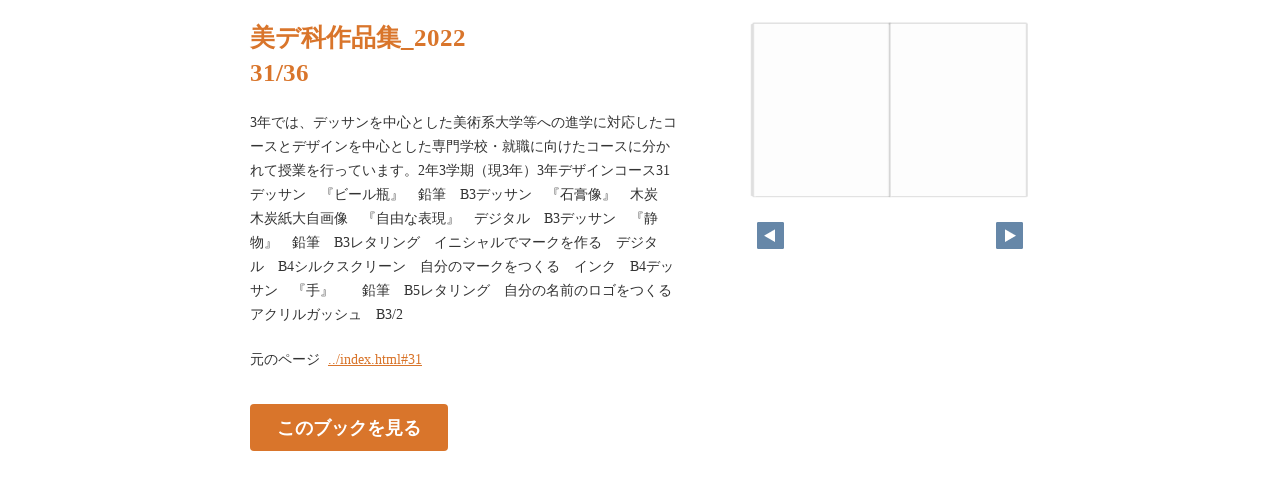

--- FILE ---
content_type: text/html
request_url: https://www.sundai-kofu.ed.jp/art/sousakusyu_2021/pageindices/index31.html
body_size: 943
content:
<!DOCTYPE html>
<html lang="en">
<head>
    <meta charset="UTF-8">
    <meta name="viewport" content="width=device-width,initial-scale=1">
    <title>美デ科作品集_2022</title>
    <style>
        [v-cloak] { display:none }
    </style>
    <link rel="stylesheet" href="index.css" type="text/css" />
</head>
<body id="skin" topmargin="0" leftmargin="0" marginwidth="0" marginheight="0">

<div id="thumbnail-and-pager">
    <div id="flipper-app" bookpath="../" forcedstartpage="31">
        <div id="flipper-component">
            <component v-bind:is="view" v-ref:view></component>
        </div>
    </div>
    <div id="pager">
        <img v-on:click="flipL" v-bind:src="leftImageSource" class="pager-left" >
        <img v-on:click="flipR" v-bind:src="rightImageSource" class="pager-right">
    </div>
</div>

<div id="box_main">
    <div id="box_text">
        <h1>
            <div id="bookTitle">
                美デ科作品集_2022
            </div>31/36
        </h1>

        <div>
            <p id="searchText" v-el:search>
            3年では、デッサンを中心とした美術系大学等への進学に対応したコースとデザインを中心とした専門学校・就職に向けたコースに分かれて授業を行っています。2年3学期（現3年）3年デザインコース31デッサン　『ビール瓶』　鉛筆　B3デッサン　『石膏像』　木炭　木炭紙大自画像　『自由な表現』　デジタル　B3デッサン　『静物』　鉛筆　B3レタリング　イニシャルでマークを作る　デジタル　B4シルクスクリーン　自分のマークをつくる　インク　B4デッサン　『手』　　鉛筆　B5レタリング　自分の名前のロゴをつくるアクリルガッシュ　B3/2
            </p>
        </div>

        <p class="moto">
            元のページ&nbsp;
            <a href="../index.html#31">../index.html#31</a>
        </p>
    </div>
    <div id="box_book">
        <p class="textr">
            <a href='../index.html#page=31'>このブックを見る</a><br />
        </p>

        <div id="content" align="center">

        </div>

    </div>
</div>
</body>

<script type="text/javascript" src="../html5/js/flipper.js?c=202247130304180541"></script>
<script type="text/javascript" src="skin.js"></script>
</body>
</html>

--- FILE ---
content_type: application/javascript
request_url: https://www.sundai-kofu.ed.jp/art/sousakusyu_2021/pageindices/skin.js
body_size: 88
content:
/* 
 * skin.js 4.6.0-1 Copyright (C) 2016 LOGOSWARE
 */
(function() {
  var skin;

  skin = new Vue({
    el: "#skin",
    data: {
      leftImageSource: 'images/arrowLeft.png',
      rightImageSource: 'images/arrowRight.png'
    },
    methods: {
      flipL: function() {
        return flipper.flipL();
      },
      flipR: function() {
        return flipper.flipR();
      }
    },
    computed: {
      visibilityFlipL: function() {
        if (flipper.enableFlipL) {
          return 'visible';
        } else {
          return 'hidden';
        }
      },
      visibilityFlipR: function() {
        if (flipper.enableFlipR) {
          return 'visible';
        } else {
          return 'hidden';
        }
      }
    },
    ready: function() {
      var el;
      flipper.$emit('init');
      el = document.getElementById('searchText');
      return this.$els.search.textContent = el.innerHTML;
    }
  });

}).call(this);
